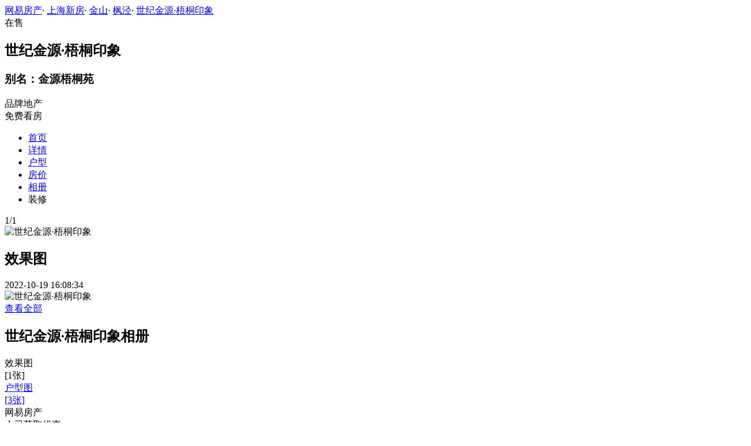

--- FILE ---
content_type: application/javascript;charset=UTF-8
request_url: http://xf.house.163.com/product_house_sh/xf/js/property_sh.js
body_size: 208
content:
var property=[{"text":"不限","value":"0"},{"text":"公寓","value":"1"},{"text":"洋房","value":"2"},{"text":"商住房","value":"3"},{"text":"大平层","value":"4"},{"text":"别墅","value":"5"},{"text":"写字楼","value":"6"},{"text":"商铺","value":"7"},{"text":"酒店式公寓","value":"8"},{"text":"限价房","value":"9"},{"text":"经适房","value":"10"}]